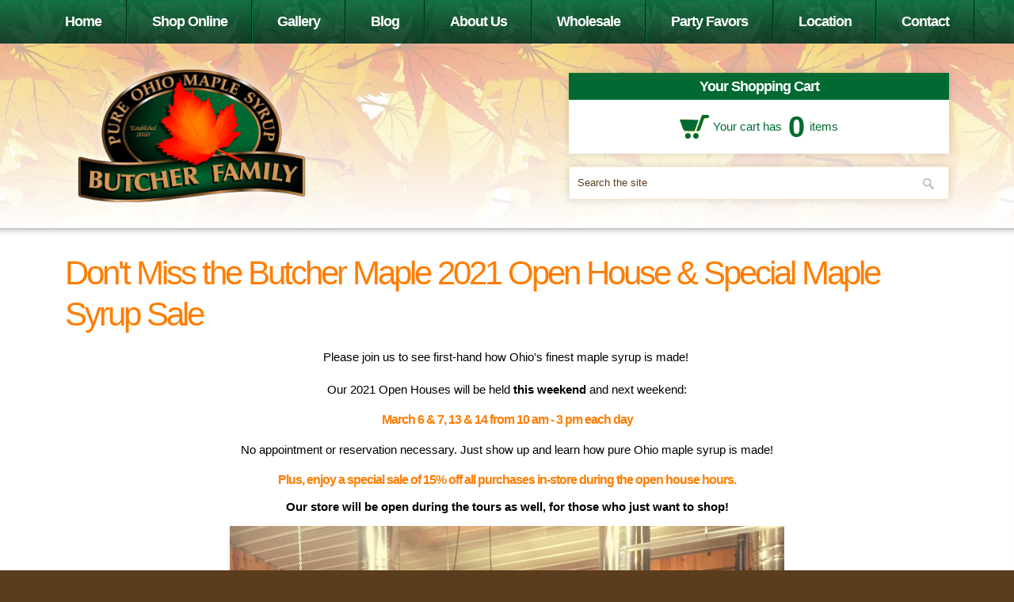

--- FILE ---
content_type: text/html; charset=utf-8
request_url: https://www.butchermaple.com/mail-blasts/dont-miss-the-butcher-maple-2021-open-house-special-maple-syrup-sale-12400
body_size: 3770
content:
<!DOCTYPE html PUBLIC "-//W3C//DTD XHTML 1.0 Transitional//EN" "http://www.w3.org/TR/xhtml1/DTD/xhtml1-transitional.dtd">

<html xmlns="http://www.w3.org/1999/xhtml" xml:lang="en" lang="en">
<head>


<meta http-equiv="Content-Type" content="text/html; charset=utf-8" />
<meta http-equiv="Content-Script-Type" content="text/javascript" />
<meta http-equiv="Content-Style-Type" content="text/css" />
<meta name="generator" content="http://www.ohioconnect.net/" />
<meta name="robots" content="index, follow" />
<meta name="googlebot" content="index, follow" />
<meta name="viewport" content="width=device-width, initial-scale=1" />


<title>Don't Miss the Butcher Maple 2021 Open House &amp; Special Maple Syrup Sale | Butcher Family Maple Products</title>
<meta name="description" content="" />

<link  href="/style.css?v=7" rel="stylesheet" />


<link  href="https://www.butchermaple.com/images/favicon.png" rel="shortcut icon" />

<!--
<link  href="https://www.butchermaple.com/images/favicon.ico" rel="shortcut icon" />
<link  href="https://www.butchermaple.com/images/favicon.ico" rel="icon" type="image/vnd.microsoft.icon" />
-->


<link rel="stylesheet" href="/libraries/fontawesome/5.10.0/css/all.css" />



<script src="/libraries/jquery/ui-1.8.23.custom/js/jquery-1.8.0.min.js"></script>
<script>var $J = jQuery.noConflict();</script>
						<link	href="/libraries/jquery/plugins/jquery-lightbox/0.5/css/jquery.lightbox-0.5.css" rel="stylesheet">
<script	src="/libraries/jquery/plugins/jquery-lightbox/0.5/js/jquery.lightbox-0.5.min.js"></script>
<script>
// simulate prototype lightbox init
$J(function() {
	var groups = {} ;
	$J('a[rel^=lightbox]').each(function () {
		var rel = $J(this).attr('rel') ;
		groups[rel] = rel ;
	}) ;
	
	$J.each(groups, function (key) {
		key = key.replace('[', '\\[').replace(']', '\\]') ;
		$J('[rel='+key+']').lightBox() ;
	}) ;
}) ;
</script>
		

<script src="/libraries/prototype/1.7.0.0/prototype.js"></script>




<script src="/common/scripts.js"></script>

<script src="/libraries/captchakey/captchakey.js"></script>





<!-- Google Tag Manager -->
<script>(function(w,d,s,l,i){w[l]=w[l]||[];w[l].push({'gtm.start':
new Date().getTime(),event:'gtm.js'});var f=d.getElementsByTagName(s)[0],
j=d.createElement(s),dl=l!='dataLayer'?'&l='+l:'';j.async=true;j.src=
'https://www.googletagmanager.com/gtm.js?id='+i+dl;f.parentNode.insertBefore(j,f);
})(window,document,'script','dataLayer','GTM-P6QM5R7');</script>
<!-- End Google Tag Manager -->

</head>

<body >


<!-- Google Tag Manager (noscript) -->
<noscript><iframe src="https://www.googletagmanager.com/ns.html?id=GTM-P6QM5R7"
height="0" width="0" style="display:none;visibility:hidden"></iframe></noscript>
<!-- End Google Tag Manager (noscript) -->

<div class="body">

<div class="skin-container skin-container-nav-outer">
	<div class="skin-container-nav">
		<div class="skin-inner-width">
			<div class="nav-container" id="nav-container">
				<div>
	<ul class="nav nav_hor nav-main">
<li><a href="/" class="sf-with-ul button" target="">Home</a></li><li><a href="/shop/" class="sf-with-ul button" target="">Shop Online</a></li><li><a href="/photo-gallery" class="sf-with-ul button" target="">Gallery</a></li><li><a href="/news/" class="sf-with-ul button" target="">Blog</a></li><li><a href="/about" class="sf-with-ul button" target="">About Us</a><ul class="button_sub_left desktop-only"><li><a href="/reviews/" class="sf-with-ul button" target="">Reviews</a></li></ul></li><li><a href="/wholesale" class="sf-with-ul button" target="">Wholesale</a></li><li><a href="/party-favors" class="sf-with-ul button" target="">Party Favors</a></li><li><a href="/location" class="sf-with-ul button" target="">Location</a></li><li><a href="/contact" class="sf-with-ul button" target="">Contact</a></li>			</tr>
		</table>
	</ul>
</div>			</div>
		</div>
	</div>
</div>
<div class="skin-container skin-container-top">
	<div class="skin-inner-width">
		<div class="skin-inner-padding">
			<div class="top-menu">
				<div class="top-icon">
					<a href="javascript:toggleNav()" aria-label="Navigation Menu"><i class="fas fa-bars"></i></a>
				</div>
				<div class="top-logo">
					<a href="/">
						<picture>
							<source media="(max-width: 979px)" srcset="/images/logo-mobile.png">
							<source media="(min-width: 980px)" srcset="/images/logo.png">
							<img src="/images/logo.png" alt="Butcher Family Maple Products" />
						</picture>	
					</a>
				</div>
				<div class="top-icon">
					<a href="/search" aria-label="Search"><i class="fas fa-search"></i></a>
				</div>
				<div class="top-icon">
					<a href="/cart" aria-label="Shopping Cart" ><i class="fas fa-shopping-cart"></i></a>
				</div>
				<div class="top-info">
					<div style="background: white ; box-shadow: 0 0 10px rgba(0,0,0,.15) ; margin: 1rem 0 ; width: 480px">
						<div class="side_heading" style="text-align: center">
							<a href="/cart/">Your Shopping Cart</a>
						</div>
						<div style="padding: 15px">
							<table cellpadding="0" style="margin: auto">
								<tr>
									<td style="padding-right: 5px">
										<a href="/cart/" aria-label="Cart" ><img src="/images/top_cart.png" style="border: 0px" alt="Cart" /></a>
									</td>
									<td>
										<a href="/cart/" class="link_green">Your cart has</a>
									</td>
									<td style="font-size: 38px ; font-weight: bold ; letter-spacing: -2px ; padding: 0px 8px ; line-height: 1">
										<a href="/cart/" class="link_green">0</a>
									</td>
									<td>
										<a href="/cart/" class="link_green">items</a>
									</td>
								</tr>
							</table>
						</div>
					</div>
					<form action="/search" method="get">
					<div class="top_search" style="box-shadow: 0 0 10px rgba(0,0,0,.15) ; margin: 1rem 0">
						<table cellpadding="0" style="width: 100%">
							<tr>
								<td>
									<input class="top_input" type="text" name="q" id="top_q" value="Search the site" onfocus="this.value=''" />
								</td>
								<td style="width: 20px ; text-align: right">
									<input type="image" src="/images/search.png" style="border: 0px" alt="Search" />
								</td>
							</tr>
						</table>
						<div style="clear: both"></div>
					</div>
					</form>
				</div>
			</div>
					</div>

	</div>
</div>
<div class="skin-container skin-container-content">
	<div class="skin-inner-width">
		<div class="skin-inner-padding">
			<div class="content">

<h1>Don't Miss the Butcher Maple 2021 Open House &amp; Special Maple Syrup Sale</h1>

<div class="mlb_id detail icontent"><p style="text-align: center;" dir="ltr">Please join us to see first-hand how Ohio's finest maple syrup is made!&nbsp;</p>
<p style="text-align: center;">Our 2021 Open Houses will be held&nbsp;<strong>this weekend</strong>&nbsp;and next weekend:</p>
<h3 style="text-align: center;"><strong>March 6 &amp; 7, 13 &amp; 14&nbsp;</strong>from&nbsp;<strong>10 am - 3 pm</strong>&nbsp;each day</h3>
<p style="text-align: center;" dir="ltr">No appointment or reservation necessary. Just show up and learn how pure Ohio maple syrup is made!</p>
<h3 style="text-align: center;" dir="ltr">Plus, enjoy a special sale of&nbsp;<strong>15% off&nbsp;</strong>all purchases in-store during the open house hours.</h3>
<h6 style="text-align: center;" dir="ltr">Our store will be open during the tours as well, for those who just want to shop!</h6>
<p style="text-align: center;" dir="ltr"><img src="/user/files/ButcherTeam_Edited_Opt.jpg" alt="" width="700" /></p>
<p style="text-align: center;" dir="ltr">This year, we will focus mostly on the process&nbsp;<strong>outdoors</strong>. We will explain the entire process outside, unlike in years past. This enables us to safely&nbsp;socially distance&nbsp;and explain our process to you.&nbsp;The majority of the tour will be done outdoors, so dress accordingly.&nbsp;We will work to preserve the safety of each of our visitors. We ask that you and your family&nbsp;<strong>please</strong>&nbsp;<strong>practice safe social distancing and wear a mask</strong>&nbsp;for the safety of our tour guides and other visitors.</p>
<p style="text-align: center;" dir="ltr"><span id="docs-internal-guid-22626738-7fff-dd95-bc2e-2eefe908b7f9">You will be able to walk through our processing facility (sugarhouse) to see each step of the process. Of course, we will have all our maple products available for purchase.</span></p>
<h6 style="text-align: center;" dir="ltr">For more information and to shop online now, please&nbsp;<a href="/news/?utm_source=newsletter&amp;utm_medium=email&amp;utm_campaign=2021%20Open%20House%20%26%20Special%20Maple%20Syrup%20Sale%20at%20Butcher%20Maple">visit our site.</a></h6></div>

<hr style="clear: both; " />

<div class="mlb_id detail subscribe">
<div style="position: relative; ">
	
	<div id="mailing_lists_subscribe_proc-ml_inc_1" class="ml_id submitting" style="display: none; ">
		<table>
			<tr>
				<td>
					<img src="/libraries/images/loading.gif" alt="Loading" /><br />
					<span class="gb">Submitting</span>
				</td>
			</tr>
		</table>
	</div>
	
	<script src="/mailing-lists/subscribe.js"></script>
	
	<form id="mailing_lists_subscribe_form-ml_inc_1" data-onsubmit="subscribe(this); return false; " data-captchakey="">
	<input type="hidden" name="action" id="action-ml_inc_1" value="Submit" />
	<input type="hidden" name="ml_id" id="ml_id-ml_inc_1" value="5690" />
	<input type="hidden" name="extention" id="extention-ml_inc_1" value="-ml_inc_1" />
	
	<div class="ml_id subscribe_required"><span class="required">*</span> Required</div>
	
	<table class="ml_id subscribe_form">
		<tr>
			<td class="ml_id subscribe_form_label"><label for="first-ml_inc_1"><span class="required">*</span>First Name</label></td>
		</tr>
		<tr>
			<td class="ml_id subscribe_form_input"><input type="text" name="first" id="first-ml_inc_1" /></td>
		</tr>
		<tr>
			<td class="ml_id subscribe_form_label"><label for="last-ml_inc_1"><span class="required">*</span>Last Name</label></td>
		</tr>
		<tr>
			<td class="ml_id subscribe_form_input"><input type="text" name="last" id="last-ml_inc_1" /></td>
		</tr>
		<tr>
			<td class="ml_id subscribe_form_label"><label for="email-ml_inc_1"><span class="required">*</span>E-Mail Address</label></td>
		</tr>
		<tr>
			<td class="ml_id subscribe_form_input"><input type="text" name="email" id="email-ml_inc_1" /></td>
		</tr>
	</table>
	
	<div class="ml_id subscribe_form_button">
		<button type="submit">Join &raquo;</button>
	</div>	
	
	</form>
	
</div>
</div>


				<div style="clear: both"></div>
			</div>
		</div>
	</div>
</div>
<div class="skin-container skin-container-footer">
	<div class="skin-inner-width">
		<div class="skin-inner-padding">
			<div class="flex-wide">
				<div>
					<div class="skin-inner-padding">				
						<div class="side_heading">
							<a href="/news/">Latest News</a>
						</div>
						<div class="side_content">
							<div class="blg_id mod list_cont">
	<div class="blg_id mod list_item">
				<div class="blg_id mod name"><a href="/news/butcher-family-maple-on-fox-28-news-16665" title="Watch our feature on Cam Around Town by Good Day Columbus to learn more about how we make delicious maple syrup, right here in Ohio!">Butcher Family Maple on Fox 28 News</a></div>
				<div class="blg_id mod date">March 10, 2023</div>
		<div class="blg_id mod teaser">Watch our feature on Cam Around Town by Good Day Columbus to learn more about how we make delicious maple syrup, right here in Ohio!<br />
</div>
		<div class="blg_id mod link"><a href="/news/butcher-family-maple-on-fox-28-news-16665" title="Butcher Family Maple on Fox 28 News">Read More &raquo;</a></div>
	</div>
</div>

<div class="blg_id mod view_all"><a href="/news/">View All News &raquo;</a></div>
						</div>
					</div>
				</div>
				<div>
					<div class="skin-inner-padding">				
						<div class="side_heading">
							Join Our Mailing List
						</div>
						<div class="side_content">
							<p>
								<div class="ml_id mod list_cont">
	<div class="ml_id mod list_item">
		<div class="ml_id mod teaser"></div>
		<div class="ml_id mod subscribe_form">
<div style="position: relative; ">
	
	<div id="mailing_lists_subscribe_proc-ml_inc_2" class="ml_id submitting" style="display: none; ">
		<table>
			<tr>
				<td>
					<img src="/libraries/images/loading.gif" alt="Loading" /><br />
					<span class="gb">Submitting</span>
				</td>
			</tr>
		</table>
	</div>
	
	<script src="/mailing-lists/subscribe.js"></script>
	
	<form id="mailing_lists_subscribe_form-ml_inc_2" data-onsubmit="subscribe(this); return false; " data-captchakey="">
	<input type="hidden" name="action" id="action-ml_inc_2" value="Submit" />
	<input type="hidden" name="ml_id" id="ml_id-ml_inc_2" value="5690" />
	<input type="hidden" name="extention" id="extention-ml_inc_2" value="-ml_inc_2" />
	
	<div class="ml_id subscribe_required"><span class="required">*</span> Required</div>
	
	<table class="ml_id subscribe_form">
		<tr>
			<td class="ml_id subscribe_form_label"><label for="first-ml_inc_2"><span class="required">*</span>First Name</label></td>
		</tr>
		<tr>
			<td class="ml_id subscribe_form_input"><input type="text" name="first" id="first-ml_inc_2" /></td>
		</tr>
		<tr>
			<td class="ml_id subscribe_form_label"><label for="last-ml_inc_2"><span class="required">*</span>Last Name</label></td>
		</tr>
		<tr>
			<td class="ml_id subscribe_form_input"><input type="text" name="last" id="last-ml_inc_2" /></td>
		</tr>
		<tr>
			<td class="ml_id subscribe_form_label"><label for="email-ml_inc_2"><span class="required">*</span>E-Mail Address</label></td>
		</tr>
		<tr>
			<td class="ml_id subscribe_form_input"><input type="text" name="email" id="email-ml_inc_2" /></td>
		</tr>
	</table>
	
	<div class="ml_id subscribe_form_button">
		<button type="submit">Join &raquo;</button>
	</div>	
	
	</form>
	
</div>
</div>
	</div>
</div>
							</p>
						</div>
					</div>
				</div>
				<div>					
					<div class="skin-inner-padding">				
						<div class="side_heading">
							<a href="/contact">Contact Information</a>
						</div>
						<div class="side_content">
							<p>
								<a href="http://www.facebook.com/pages/Butcher-Family-Maple-Products/114347198646643?ref=ts&fref=ts" target="_blank" rel="noopener"aria-label="Follow us on Facebook"><img src="/images/facebook.png" style="border: 0px ; height: 40px" class="float" alt="Follow us on Facebook" /></a>
								12360 Butcher Road<br />
								Mt. Vernon, OH 43050<br />
								Justin: <a href="tel:7404030648">(740) 403-0648</a><br />
								Ron: <a href="tel:7404030646">(740) 403-0646</a><br />
								<a href="mailto:butcherfamilymaple@gmail.com">butcherfamilymaple@gmail.com</a>
							</p>
						</div>
					</div>
				</div>
			</div>
			<p>
				<a href="http://www.ohiomaple.org/" target="_blank" rel="noopener"><img src="/images/ohiomaple.png" style="border: 0px" alt="Ohio Maple Producers Association" /></a>
			</p>
			<p>
				<a href="/" target="">Home</a><span style="font-weight: normal; "> &nbsp; | &nbsp; </span><a href="/shop/" target="">Shop Online</a><span style="font-weight: normal; "> &nbsp; | &nbsp; </span><a href="/photo-gallery" target="">Gallery</a><span style="font-weight: normal; "> &nbsp; | &nbsp; </span><a href="/news/" target="">Blog</a><span style="font-weight: normal; "> &nbsp; | &nbsp; </span><a href="/about" target="">About Us</a><span style="font-weight: normal; "> &nbsp; | &nbsp; </span><a href="/wholesale" target="">Wholesale</a><span style="font-weight: normal; "> &nbsp; | &nbsp; </span><a href="/party-favors" target="">Party Favors</a><span style="font-weight: normal; "> &nbsp; | &nbsp; </span><a href="/location" target="">Location</a><span style="font-weight: normal; "> &nbsp; | &nbsp; </span><a href="/contact" target="">Contact</a><span style="font-weight: normal; "> &nbsp; | &nbsp; </span><a href="/privacy-policy">Privacy Policy</a>			</p>
			<p style="font-size: .85em">
				All Rights Reserved 2026, Butcher Family Maple Products - <a href="https://www.butchermaple.com/cms/">Admin Login</a> &nbsp; | &nbsp; <a href="https://www.amst.com/">Website Development by Alt Media Studios</a>
			</p>
		</div>
	</div>
</div>

	</div>

<script>
function toggleNav() {
	if($J("#nav-container").is(":visible")) {
		$J("#nav-container").hide() ;
	}
	else {
		$J("#nav-container").show() ;
	}
}
</script>

</body>
</html>


--- FILE ---
content_type: text/css; charset=utf-8
request_url: https://www.butchermaple.com/style.css?v=7
body_size: 6956
content:

/* default 0 paddings */
html, 
body, 
form {
	padding: 0px ;
	margin: 0px ; 
}

/* general font sizing */
body, 
input, 
select, 
textarea, 
button, 
h1, 
h2,
h3
h4,
h5, 
h6 {
	font-family: verdana, arial, sans-serif ;
	font-size: 15px ;
	line-height: 1.25; /* should never change */
}

/* general font color */
body {
	color: #000000;
}

p,
.par {
	margin: 15px 0px; /* top and bottom padding should match font-size */
}

p:first-child,
.par:first-child {
	/*margin-top: 0px; */
}

p,
.par, 
blockquote,
ul,
ol, 
menu,
.lh {
	line-height: 1.75; /* set general line height if different than standard (no units is multiplied by font size) */
}

/* set heading styles - always set top and bottom margins */
h1 {
	font-size: 42px ;
	font-weight: normal ;
	letter-spacing: -3px ;
	color: #FF7D00 ;
	margin-top: 15px; 
	margin-bottom: 15px;
}

h2 {
	font-size: 28px ;
	font-weight: normal ;
	letter-spacing: -2px ;
	color: #FF7D00 ;
	margin-top: 15px; 
	margin-bottom: 15px; 
}

h3 {
	margin-top: 15px; 
	margin-bottom: 15px; 
}

h3,
.inline_h,
.h {
	color: #FF7D00 ;
	font-size: 16px ;
	font-weight: bold ;
	letter-spacing: -1px ;
}

h4 {
	font-size: 1.5em;
	margin-top: 11px; 
	margin-bottom: 0px; 
}

h5 {
	font-size: 1.25em;
	margin-top: 11px; 
	margin-bottom: 0px; 
}

h6 {
	margin-top: 11px; 
	margin-bottom: 0px; 
}

.inline {
	display: inline; 
}


/* set anchor styles */
a, 
a:link {
	color: #ff7d00;
	word-wrap: break-word;
}

a:active, 
a:visited {
	color: #006a32;
}

a:hover {
	color: #ff0400;
}

/* default table properties */
table {
	border-collapse: collapse ;
}

/* default image properties */
img {
	; 
	border-collapse: separate; /* for ie9 */
}

/* hr styles */
hr {
	margin: 6px 0px; 
	padding: 0px;
	border: none; 
	border-top: solid 1px #000;
	border-bottom: solid 1px #fff;
	opacity: 0.4;
}

/*	template styles	*/

body {
	background: #5A3D1C ;
}

.body {
	margin: 0px; /* never change cos of ie6 */
	padding: 0px; 
	position: relative; 
}

.container {
	width: 980px;
	margin: auto;
	border: solid 1px #ff7d00;
}

.page_top {
	background-color: #002d15;
	border-bottom: solid 1px #ff7d00;
}

.page_top a img {
	border: 0px !important; 
}

.info_bar {
	background-color: #ff0400;
	padding: 15px;
	text-align: center;
	
	font-weight: bold;
	color: #fff;
}

.navigation_bar {
	background-color: #ff0400;
	border: solid 0px #ff7d00;
}

.page_body_div {
	border-top: solid 1px #ff7d00;
}

.page_body_table {
	width: 100%;
}

.nav_cell {
	background-color: #002d15;
	width: 250px;
	border: solid 0px #ff7d00;
	vertical-align: top;
}

.content_cell {
	background-color: #ffffff;
	border: solid 0px #ff7d00;
	vertical-align: top;
}

.content {
	
}

/* nav button styles */

a.button, 
a.button:link, 
a.button:active, 
a.button:visited {
	border-left: 1px solid #006A32 ;
	border-right: 1px solid #002D15 ;
	display: block ;
	color: #fff ;
	text-decoration: none ;
	font-size: 18px ;
	font-weight: bold ;
	letter-spacing: -1px ;
	text-align: center ;
	padding: .75rem ;
}

a.button:hover {
	background: url(/images/button-up.png) center ;
}

@media (max-width: 900px) {
	a.button, 
	a.button:link, 
	a.button:active, 
	a.button:visited {
		font-size: 16px ;
	}
}

/* nav sub */

.nav li ul li a {
	width: 250px; 
	background-color: #002D15;
}

.nav li ul li a:hover {
	background-color: #006A32;
}

@media (max-width: 980px) {
	.desktop-only {
		display: none !important;
	}
}

a.button_sub, 
a.button_sub:link, 
a.button_sub:active, 
a.button_sub:visited {
	font-size: 12px ;
	font-weight: normal ;
	text-decoration: none ;
	color: #fff ;
	background: #5A3D1C ;
	padding: 2px 12px ;
}

a.button_sub:hover {
	background: #D59758 ;
}

/* footer styles */

.foot,
.foot a:link,
.foot a:active,
.foot a:visited {
	color: #d59758 ;
	text-decoration: none ;
}
.foot a:hover {
	text-decoration: underline ;
}

/*Home Pg Banner Styles */

.home_banner {
	background-color: #ff7d00 ;
    
	margin: 1px;
    font-size: 26px;
    font-weight: bold;
    letter-spacing: -1px;
	text-align: center;
	color: #ffffff ;
}
.home_banner a{
	text-decoration:none;
	color: #ffffff ;
}

.home_banner a:hover{
	color: #ff0400 ;
}

/* link_white */

a.link_white, 
a.link_white:link, 
a.link_white:active, 
a.link_white:visited {
	color: #ffffff ;
	text-decoration: none ;
}

a.link_white:hover {
	text-decoration: underline ;
}

/* nav */

.nav {
	margin: 0px;
	padding: 0px;
	overflow: visible;
	list-style: none;
	list-style-image: none;
	clear: both;
}

.nav li {
	display: inline-block;
}


.nav li a {
	display: block ;
}

.nav li {
	margin: 0px;
	padding: 0px;
	position: relative;
}

/* sub nav */
.nav li ul {
	display: none;
	margin: 0px ;
	padding: 0px ;
	position: absolute;
	list-style: none;
	list-style-image: none;
}
.nav_horizontal li ul.button_sub_left {
	left: 0;
	top: 100%;
}
.nav_vertical li ul {
	left: 100%;
	top: 0;
}
.nav_horizontal li ul.button_sub_right {
	left: default !important; 
	right: 0;
	top: 100%;
}

.nav li:hover > ul {
	display: block;
	z-index: 2;
}
.nav li ul li a {
	display: block;
}

/* sub-sub nav */
.nav li ul li ul {
	display: none;
}
.nav li ul li:hover ul {
	left: 100%;
	top: 0;
}


/* misc standard styles */

img.img_float,
p.img_float img {
	clear: right; 
	float: right;
	border: solid 1px #002d15;
	margin: 0px 0px 10px 10px; 
}

img.img_float_left,
p.img_float_left img {
	clear: left; 
	float: left;
	border: solid 1px #002d15;
	margin: 0px 10px 10px 0px; 
}

.footnote {
	font-style: italic; 
	font-size: .8em; 
}

.box {
	border: solid 1px #ff7d00; 
}

.box_h {
	border: solid 1px #ffffff; 
	background-color: #ff7d00;
	color: #ffffff; 
	font-weight: bold; 
	padding: 5px; 
}

.box_c {
	padding: 5px; 
}

.gb {
	font-weight: bold; 
	color: #ffffff;
}

.google_info_win {
	font-size: 12px ;
	margin-top: 10px ;
	line-height: 1.5 ;
}

/* overlay */


.overlay_cont {
	position: relative; 
	-webkit-box-shadow: 0px 0px 20px 0px rgba(0, 0, 0, 0.5); 
	margin: 10px; 
	border: solid 6px #d5d5d5; 
	border-radius: 20px; 
	background-color: #ffffff;
	padding: 0px 20px; 
}

.overlay_cont h2 {
	text-shadow: 2px 2px .1em rgba(0, 0, 0, 0.2);
}

.overlay_close {
	display: block; 
	position: absolute ;
	top: -9px; 
	right: 14px; 
	border: solid 1px #b5b5b5;
	border-top-right-radius: 2px;
	border-top-left-radius: 2px; 
	border-bottom-right-radius: 6px;
	border-bottom-left-radius: 6px; 
	background-color: #dddddd; 
	background-image: -webkit-gradient(linear, left top, left bottom, from(rgba(255, 255, 255, 0.15)), to(rgba(0, 0, 0, 0.1))); 
	padding: 3px 6px; 
	text-decoration: none; 
	line-height: 1;
	color: #7f7f7f !important; 
	text-shadow: 0px 0px .1em rgba(255, 255, 255, 1);
}

.overlay_close:hover,
.overlay_close:focus {
	background-color: #cacaca; 
	border-color: #aaaaaa;
	color: #6a6a6a !important; 
}

.proc_win {
	padding: 40px 75px; 
	background-color: #eee; 
	text-align: center; 
}

.proc_win h2 {
	font-size: 26px; 
	font-weight: normal;
	margin-top: 0px;
	margin-bottom: 15px; 
}

/* done box */


.done {
	margin-bottom: 15px; 
	background-color: #e5eae7; 
	text-align: center; 
	color: #002d15; 
	border: solid 1px #002d15; 
}

.done_standard, 
.done_message {
	margin: 7.5px; 
}

.done_message p {
	margin: 7.5px 0px; 
}

.done_message > *:first-child {
	margin-top: 0px; 
}
.done_message > *:last-child {
	margin-bottom: 0px; 
}

.done_1 {
	
}
.done_0 {
	font-style: italic; 
}

.done_1 .done_standard {
	font-weight: bold; 
}

.done_0 .done_standard {
	font-weight: bold; 
}

.done_message {
	
}

/* missing items box */

.missing {
	margin-bottom: 15px;
	background-color: #e5eae7; 
	padding: 7.5px;
	text-align: center; 
	color: #002d15; 
	font-size: 1.6em; 
	border: solid 1px #002d15; 
}

/* jquery */

.ui-datepicker {
	font-family: Verdana,Arial,Sans-Serif;
	font-size: 12px !important; 
	font-weight: normal; 
	z-index: 4000 !important;
}

img.ui-datepicker-trigger {
	cursor: pointer;
	position: relative;
	left: 0px; 
	top: 3px;
}

/* html5 style placeholder */

input.watermark {
	color: #888; 
}

/* share this */

.shareThis, .addThis {
	float: right ;
	margin-left: 20px ;
	margin-bottom: 10px; 
}

.shareThis a, 
.shareThis a:link,
.shareThis a:active,
.shareThis a:visited,
.addThis a, 
.addThis a:link,
.addThis a:active,
.addThis a:visited {
	text-decoration: none ;
	color: #1C6E35 ;
	font-size: 12px ;
}

.addThis a:hover,
.shareThis a:hover {
	text-decoration: underline ;
}

.addThis a, 
.addThis a:link, 
.addThis a:active,
.addThis a:hover,
.addThis a:visited {
	color: #FE6D4C ;
}

.top_search {
	border: 1px solid #e0e0e0 ;
	background: #fff ;
	padding: 5px 10px ;
	padding-left: 10px ;
}

.top_input {
	padding: 0px ;
	margin: 0px ;
	border: 0px ;
	background: #fff ;
	width: 100% ;
	position: relative ;
	color: #999 ;
}

#tooltip.tooltipText {
	border: 1px solid #111;
	background-color: #eee;
	padding: 5px;
	/*
	opacity: 0.85;
	*/
}

/* COMMON STYLES (for site side only, generally doesn't change between sites) */

a img, 
a:link img, 
a:active img, 
a:visited img {
	border-style: solid;
	border-width: 1px; 
	border-color: #ff7d00;
}
a:hover img {
	border-color: #ff0400;
}

a img.no_border,
a:link img.no_border,
a:active img.no_border,
a:visited img.no_border,
a:hover img.no_border {
	border-width: 0px !important; 
}

textarea {
	resize: vertical;
}

input {
	margin: 2px; 
	margin-left: 0px; 
}

label, 
input[type="radio"], 
input[type="checkbox"] {
	vertical-align: middle; 
}

/* TinyMCE specific rules */


body.mceContentBody {
	background: #ffffff;
	padding: 20px; 
}

.mceContentBody a {
	color: #ff7d00 !important; /* Should match standard anchors; FF requires a important here for mceContentBody */
}

/*Misc Standard Styles*/

.w100 {
	width: 100%; 
}

.vat,
table.vat td,
tr.vat td {
	vertical-align: top; 
}

.vabl,
table.vabl td,
tr.vabl td {
	vertical-align: baseline; 
}

.vam,
table.vam td,
tr.vam td {
	vertical-align: middle; 
}

.tar {
	text-align: right; 
}

.important {
	color: #ff0400;
}

.required {
	text-align: center;
	color: #ff0400;
}

.even_row, 
.row_0 {
	background-color: #eeeeee;
}

.odd_row, 
.row_1 {
	background-color: #ffffff;
}

.good, 
.status1 {
	color: #006a32;
}

.bad, 
.status0 {
	color: #ff0400;
}

table.form td {
	vertical-align: baseline; 
	text-align: left; 
}

table.form td.label {
	/*text-align: right; */
}

div.label {
	margin-top: 15px; 
}

div.field {
	margin-bottom: 15px; 
}


/* _table default styles */

table.list_cont {
	width: 100%; 
}

table.list_cont td {
	padding: 5px; 
	vertical-align: top;
	border-top: dotted 1px #ffffff;
}

table.list_cont tr:first-child td {
	border-top: 0px; 
}

td.img_cont {
	width: 1%; 
	text-align: center; 
}

div.list_item {
	padding: 10px 0px; 
	border-top: dotted 0px #ffffff;
	clear: both;
}

div.list_item:first-child {
	border-top: 0px; 
}

tr.list_item td {
	padding-top: 10px; 
	padding-bottom: 10px; 
}

table.hor_list_cont {
	width: 100%; 
}

td.hor_list_item {
	text-align: center; 
	vertical-align: top; 
	padding: 6px; 
	padding-bottom: 12px; 
}

table.hor_list_item {
	margin: auto; 
}

table.hor_list_item td {
	text-align: center; 
}

.view_all {
	margin-top: 10px; 
	border-top: solid 0px #ffffff;
}

.name {
	font-size: 16px ;
	font-weight: bold; 
	letter-spacing: -1px ;
}

.date {
	font-style: italic;	
}

div.img_cont {
	clear: right;
	float: right; 
	margin: 0px 0px 10px 10px; 
}

.link {
	text-align: right; 
	clear: right; 
	font-size: 14px ;
}

.teaser {
	
}

/* Edit Me */

div.edit_me {
	opacity: 0.65; 
	position: fixed; 
	bottom: 0px;
	right: 10px; 
}

div.edit_me:hover {
	opacity: 1; 
}

div.edit_me_inner {
	-webkit-box-shadow: 0px 0px 8px 1px rgba(0, 0, 0, 0.4); 
	border-radius: 5px 5px 0px 0px; 
	border: solid 1px #4c6c5b; 
	background-image: -webkit-gradient(linear, left top, left bottom, from(rgba(255, 255, 255, 1)), to(rgba(77, 108, 91, 1))); 
	padding: 5px 8px; 
	font-family: arial,sans-serif; 
	font-size: 15px; 
}

div.edit_me img {
	border: 0px; 
	vertical-align: middle; 
}

div.edit_me a {
	color: #002d15; 
	text-decoration: none; 
}

div.edit_me a:hover, 
div.edit_me:hover a {
	text-decoration: underline; 
}

/* paging links */

div.paging {
	margin: 15px 0px; 
}

div.paging_np {
	
}

div.paging_pages {
	margin-top: 7.5px; 
}

a.paging, 
a.paging:link, 
a.paging:active, 
a.paging:visited,
a.paging:hover {
	display: inline-block; 
	border: solid 1px #ff7d00; 
	border-radius: 5px;
	background-color: #ff830c;
	background-image: -webkit-gradient(linear, left top, left bottom, from(rgba(255, 255, 255, .2)), to(rgba(255, 125, 0, 0.2))); 
	padding: 5px 7.5px; 
	text-align: center;
	text-decoration: none; 
	color: #ffffff;
}

a.paging:hover {
	background-color: #ff8f24;
}

a.paging[disabled] {
	cursor: default; 
	border: solid 1px #ef943d; 
	background-color: #ef9946; 
	background-image: none;
	color: #f3c191;
}

a.paging.paging_cur {
	border-width: 2px !important; 
	padding: 4px 6.5px !important; 
	font-weight: bold; 
	text-decoration: underline; 
}


/* BLOGS STYLES */

/* generic */

.blg_id.aut_id {
	font-weight: bold;
}

/* list */


/* detail */


/* module */


/* comments */

table.bc_id.list_cont {
	width: 100%; 
}

table.bc_id.list_cont td {
	vertical-align: top;
}

td.bc_id.comment_form {
	text-align: right;
	width: 300px; 
}

div.bc_id.comment_box {
	position: relative; 
	margin-left: 10px; 
	background-color: #ff7d00;
	border: solid 1px #d59758;
}

div.bc_id.comment_box_inner {
	padding: 0px 10px; 
}

div.bc_id.submitting {
	position: absolute; 
	background-image: -webkit-gradient(linear, left top, left bottom, from(rgba(255, 255, 255, 0.9)), to(rgba(255, 255, 255, 0.9))); 
	width: 100%; 
	height: 100%; 
}

div.bc_id.submitting table {
	width: 100%; 
	height: 100%; 
}

div.bc_id.submitting table td {
	vertical-align: middle; 
	text-align: center; 
}

textarea.bc_id.icontent {
	width: 98%; 
	height: 6em; 
}

div.bc_id.comment {
	border: solid 1px #d59758;
	border-width: 1px 0px 0px 0px;
	padding: 10px; 
}

div.bc_id.comment.row0 {
	background-color: #eeeeee;
}

div.bc_id.comment.row1 {
	background-color: #ffffff;
}

div.bc_id.comment_date {
	font-size: .8em; 
}

div.bc_id.comment_name {
	font-size: .8em;
}

div.bc_id.comment_content {
	margin-top: 10px; 
}


/*  MAILING LISTS STYLES */

/* lists */


/* detail */


/* module */


/* subscribe box */

div.ml_id.subscribe {
	width: 300px; 
	margin: 15px auto; 
	padding: 10px; 
	background-color: #ff7d00 ;
	border: solid 1px #d59758 ;
}

div.ml_id.submitting {
	position: absolute; 
	background-image: -webkit-gradient(linear, left top, left bottom, from(rgba(255, 255, 255, 0.9)), to(rgba(255, 255, 255, 0.9))); 
	width: 100%; 
	height: 100%; 
}

div.ml_id.submitting table {
	width: 100%; 
	height: 100%; 
}

div.ml_id.submitting table td {
	vertical-align: middle; 
	text-align: center; 
}

div.ml_id.subscribe_required {
	text-align: center;
	font-size: .7em ;
}

table.ml_id.subscribe_form {
	width: 100%; 
}

table.ml_id.subscribe_form td {
	padding: 0px; 
}

td.ml_id.subscribe_form_label {
	white-space: nowrap; 
	width: 1%; 
}

table.ml_id.subscribe_form td input {
	width: 99%; 
}

div.ml_id.subscribe_form_button {
	padding-top: 5px; 
	text-align: right; 
}

/*  MAILING LISTS BLASTS STYLES */

/* lists */


/* detail */


/* PRODUCTS STYLES */

/* bread crumb */


.bcrumb a:link,
.bcrumb a:active,
.bcrumb a:visited {
	font-size: 0.9em; 
	text-decoration: none; 
}

.bcrumb a:hover {
	text-decoration: underline; 
}

a.filter_bcrumb {
	display: inline-block;
	padding-right: 17px; 
	background: url(/images/styles/remove_x_1.png) no-repeat right center ;
	text-decoration: none; 
	font-size: 0.9em; 
}

a.filter_bcrumb:hover {
	text-decoration: underline; 
	background-image: url(/images/styles/remove_x_2.png) ;
}

/* generic */

.price {
	font-size: .9em; 
	font-style: italic; 
}

/* list */

/* category list */

div.cat_id.hor_list_cont {
	border: solid 1px #ff7d00;
	background-color: #fafafa;
}

div.cat_id.hor_list_cont {
	width: 100%; 
}

.cat_id .cat_id.hor_img_cont {
	/*background-color: #ff7d00;
	border-radius: 5px;*/
}

/* product list */


/* product detail */

div.prd_float_spaced {
	/*margin: -1px 0px;*/
	margin: 10px 0px; 
}

div.prd_img_cont {
	border: solid 1px #ff7d00;
	/*background-color: #eeeeee;*/
	background-image: -webkit-gradient(linear, left top, left bottom, from(rgba(251, 251, 251, 1)), to(rgba(242, 242, 242, 1))); 
	border-radius: 10px;
}

/*
div.prd_float_spaced:first-child div.prd_img_cont {
	border-top-left-radius: 10px;
	border-top-right-radius: 10px;
}

div.prd_float_spaced:last-child div.prd_img_cont {
	border-bottom-left-radius: 10px;
	border-bottom-right-radius: 10px;
}
*/

table.prd_img_main_cont td {
	text-align: center; 
	padding: 0px; 
}

table.prd_img_add_cont {
	width: 100%; 
	border-collapse: separate; 
}

table.prd_img_add_cont td {
	text-align: center; 
	padding: 0px; 
	/*
	border: solid 1px #ff7d00;
	background-color: #eeeeee;
	border-radius: 3px;
	*/
}

table.prd_pdfs_cont {
	width: 100%; 
}

table.prd_pdfs_cont td {
	text-align: center; 
	vertical-align: top; 
	padding: 3px; 
}

.prd_pdfs_name {
	font-size: 10px; 
}

.prd_id.form_label {
	font-weight: bold; 
	color: #002d15; 
}

/* module */


/* CART STYLES */

div.cart_id.list.list_cont {
	border: solid 1px #d59758;
}

table.cart_id.list.list_cont td {
	vertical-align: baseline; 
	padding: 5px; 
}

tr.cart_id.list.list_item td {
	border-color: #d59758;
}

tr.cart_id.list.list_head td {
	background-color: #002d15;
	background-image: -webkit-gradient(linear, left top, left bottom, from(rgba(0, 45, 21, 1)), to(rgba(51, 87, 68, 1)));
	color: #d59758;
	font-weight: bold;
}

tr.cart_id.list.list_head td {
	vertical-align: bottom; 
	border-bottom: solid 1px #d59758; 
}

.cart_id.list.prd_id {
	font-size: .8em;
}

.cart_id.list.quantity {
	width: 25px ; 
	font-size: .8em; 
	text-align: center; 
}

tr.cart_id.list.list_item td {
	background: #ffffff;
}

.cart_id.list.img_cont {
	/*padding: 2px !important; */
	vertical-align: top !important;
}

.cart_id.list.img_cont img {
	margin: 2px 0px; /* match input fields */
}

.cart_id.list.name_cont {
	font-size: 1.1em;
}

.cart_id.list.opt_cont {
	/*font-size: .8em; */
}

.cart_id.list.quantity_cont {
	text-align: center; 
	width: 1% ; 
	white-space: nowrap; 
}

.cart_id.list.remove_cont {
	text-align: center; 
	width: 1% ; 
	white-space: nowrap; 
	font-size: 0.9em; 
}

.cart_id.list.amount_cont {
	text-align: right; 
}

.cart_id.list.item_total_cont {
	text-align: right; 
}

table.cart_id.list.subtotal {
	width: 100%; 
	margin-top: 9px;
}

table.cart_id.list.subtotal td {
	vertical-align: top; 
	padding: 0px; 
}

.cart_id.list.subtotal_cont {
	text-align: right;
}

.cart_id.list.tax_cont {
	text-align: right;
}

.cart_id.list.promo_cont {
	text-align: right; 
}

.cart_id.list.handling_cont {
	text-align: right;
}

.cart_id.list.shipping_cont {
	text-align: right;
}

.cart_id.list.total_cont {
	text-align: right;
	font-size: 16px; 
}

div.cart_id.list.checkout {
	text-align: right; 
	margin-top: 9px; 
}

a:link.checkout_button,
a:active.checkout_button,
a:visited.checkout_button {
	display: inline-block;
	border: outset 2px #006A32;
	padding: 9px 15px; 
	font-size: 16px; 
	font-weight: bold; 
	color: #ffffff;
	text-decoration: none; 
	background-image: -webkit-gradient(linear, left top, left bottom, from(rgba(0, 106, 50, 0.8)), to(rgba(0, 106, 50, 1))); 
}

a:hover.checkout_button {
	background-image: -webkit-gradient(linear, left top, left bottom, from(rgba(0, 106, 50, 1)), to(rgba(0, 106, 50, 1))); 
}

a:link.orange_checkout,
a:active.orange_checkout,
a:visited.orange_checkout {
	border: outset 2px #FF7D00;
	background-image: -webkit-gradient(linear, left top, left bottom, from(rgba(255, 125, 0, 0.8)), to(rgba(255, 125, 0, 1))); 
}

a:hover.orange_checkout {
	background-image: -webkit-gradient(linear, left top, left bottom, from(rgba(255, 125, 0, 1)), to(rgba(255, 125, 0, 1))); 
}

/* Checkout Styles (NEEDS UPDATED) */

h3.checkout {
	text-align: center; 
	background-color: #006a32;
	padding: 6px 0px; 
	border: solid 1px #ff7d00;
	color: #ffffff;
}

table.totaler {
	width: 100%; 
	margin: 10px 0px; 
}

table.totaler td {
	padding: 1px 3px; 
	vertical-align: baseline; 
}

table.totaler tr.head td {
	color: #ffffff; 
	font-weight: bold ; 
	border-bottom: solid 1px #d59758 ;
}

table.totaler tr.body td {
	border-bottom: solid 1px #ff7d00 ;
}

table.totaler_totals {
	margin: 15px 0px 15px auto;
}

table.totaler_totals td {
	text-align: right;
}

table.totaler_totals td.label {
	color: #ffffff ;
	text-align: left;
	padding-right: 10px;
	font-weight: bold;
	white-space: nowrap;
}

table.totaler_totals td.total {
	/*color: #ffffff;*/
	border-top: solid 1px #d59758;
	font-size: 14px;
	font-weight: bold;
}

table.checkout {
	margin: auto;
}

table.checkout td {
	padding: 3px 3px 3px 0px;
}

table.checkout td {
	vertical-align: baseline; 
}

table.checkout td.label {
	text-align: right;
	font-weight: normal;
}

table.checkout td.label.label_top {
	padding-top: 5px; 
	vertical-align: top; 
}
/* REVIEWS STYLES */

/* generic */

.rvw_id.aut_id {
	font-weight: bold;
}

.stars {
	padding: 1rem 0rem;
}

/* list */

.rvw_id .list.name {
	padding: 1rem 0rem;
}


/* detail */


/* module */

.rvw_id.mod.name {
	padding: 1rem 0rem;
}

.rvw_id.mod.view_all a{
	color: white;
	background-color: #006A32;
	padding: .9rem .6rem;
	font-weight: bold;
	text-decoration: none;
	margin-top: 1.5rem;
	display: block;
	width: max-content;
}

/* USERS STYLES */

/* generic */

a.button_user:link, 
a.button_user:active, 
a.button_user:visited, 
a.button_user:hover {
	display: inline-block; 
	color: #ffffff ;
	padding: 5px 10px ;
	text-decoration: none ;
	font-size: 1.2em ;
	font-weight: bold ;
	text-align: center ;
	letter-spacing: -1px ;
	border: outset 1px #002d15;
	background-image: -webkit-gradient(linear, left top, left bottom, from(rgba(0, 106, 50, 0.8)), to(rgba(0, 106, 50, 1))); 
	
}

a.button_user:hover {
	background-image: -webkit-gradient(linear, left top, left bottom, from(rgba(0, 106, 50, 1)), to(rgba(0, 106, 50, 1))); 
}

/* signup/profile */

table.form td {
	padding-right: 6px; 
}

/* orders */

table.ord {
	border: solid 1px #002d15;
	width: 100%; 
}

table.ord td {
	border-bottom: dotted 1px #002d15;
	padding: 3px 5px; 
}

tr.ord_h td {
	background-color: #002d15;
	color: white; 
	font-weight: bold; 
	vertical-align: bottom;
}

tr.ord_b td {
	vertical-align: baseline;
	
}

.ord_totals {
	margin: 15px 0px 0px auto; 
	text-align: right; 
}

.ord_tight {
	width: 1%; 
	white-space: nowrap; 
}

.label {
	color: #000 !important ;
}/* for both site and cms (generally doesn't change between sites) */

/* print styles */

.print_only {
	display: none !important; 
}

@media print {
	
	.print_only {
		display: block !important;
	}
	
	.no_print {
		display: none !important; 
	}
	
	.container {
		width: 100% !important;
		margin: 0px !important;
		padding: 0px !important;
	}
	
	.content {
		margin: 0px !important;
		padding: 0px !important; 
		float: none !important;
	}
	
}

a.link_green:link,
a.link_green:active,
a.link_green:visited {
	color: #006A32 ;
	text-decoration: none ;
}
a.link_green:hover {
	text-decoration: underline ;
}
a.link_greenDk:link,
a.link_greenDk:active,
a.link_greenDk:visited {
	color: #002D15 ;
	text-decoration: none ;
}
a.link_greenDk:hover {
	text-decoration: underline ;
}
a.link_orange:link,
a.link_orange:active,
a.link_orange:visited {
	color: #FF7D00 ;
	text-decoration: none ;
}
a.link_orange:hover {
	text-decoration: underline ;
}
a.link_red:link,
a.link_red:active,
a.link_red:visited {
	color: #FF0400 ;
	text-decoration: none ;
}
a.link_red:hover {
	text-decoration: underline ;
}
a.link_brown:link,
a.link_brown:active,
a.link_brown:visited {
	color: #5A3D1C ;
	text-decoration: none ;
}
a.link_brown:hover {
	text-decoration: underline ;
}
a.link_brownLt:link,
a.link_brownLt:active,
a.link_brownLt:visited {
	color: #D59758 ;
	text-decoration: none ;
}
a.link_brownLt:hover {
	text-decoration: underline ;
}
a.link_grayLt:link,
a.link_grayLt:active,
a.link_grayLt:visited {
	color: #8F8F8F ;
	text-decoration: none ;
}
a.link_grayLt:hover {
	text-decoration: underline ;
}
a.link_gray:link,
a.link_gray:active,
a.link_gray:visited {
	color: #707070 ;
	text-decoration: none ;
}
a.link_gray:hover {
	text-decoration: underline ;
}
a.link_tan:link,
a.link_tan:active,
a.link_tan:visited {
	color: #FAE8CA ;
	text-decoration: none ;
}
a.link_tan:hover {
	text-decoration: underline ;
}
a.link_1:link,
a.link_1:active,
a.link_1:visited {
	color: #002d15 ;
	text-decoration: none ;
}
a.link_1:hover {
	text-decoration: underline ;
}
a.link_2:link,
a.link_2:active,
a.link_2:visited {
	color: #006a32 ;
	text-decoration: none ;
}
a.link_2:hover {
	text-decoration: underline ;
}
a.link_3:link,
a.link_3:active,
a.link_3:visited {
	color: #ff0400 ;
	text-decoration: none ;
}
a.link_3:hover {
	text-decoration: underline ;
}
a.link_4:link,
a.link_4:active,
a.link_4:visited {
	color: #ff7d00 ;
	text-decoration: none ;
}
a.link_4:hover {
	text-decoration: underline ;
}
a.link_5:link,
a.link_5:active,
a.link_5:visited {
	color: #d59758 ;
	text-decoration: none ;
}
a.link_5:hover {
	text-decoration: underline ;
}
a.link_6:link,
a.link_6:active,
a.link_6:visited {
	color: #ffffff ;
	text-decoration: none ;
}
a.link_6:hover {
	text-decoration: underline ;
}
a.link_main_1:link,
a.link_main_1:active,
a.link_main_1:visited {
	color: #002d15 ;
	text-decoration: none ;
}
a.link_main_1:hover {
	text-decoration: underline ;
}
a.link_main_2:link,
a.link_main_2:active,
a.link_main_2:visited {
	color: #006a32 ;
	text-decoration: none ;
}
a.link_main_2:hover {
	text-decoration: underline ;
}
a.link_main_3:link,
a.link_main_3:active,
a.link_main_3:visited {
	color: #ff0400 ;
	text-decoration: none ;
}
a.link_main_3:hover {
	text-decoration: underline ;
}
a.link_main_4:link,
a.link_main_4:active,
a.link_main_4:visited {
	color: #ff7d00 ;
	text-decoration: none ;
}
a.link_main_4:hover {
	text-decoration: underline ;
}
a.link_main_5:link,
a.link_main_5:active,
a.link_main_5:visited {
	color: #d59758 ;
	text-decoration: none ;
}
a.link_main_5:hover {
	text-decoration: underline ;
}
a.link_main_6:link,
a.link_main_6:active,
a.link_main_6:visited {
	color: #ffffff ;
	text-decoration: none ;
}
a.link_main_6:hover {
	text-decoration: underline ;
}
a.link_trim_1:link,
a.link_trim_1:active,
a.link_trim_1:visited {
	color: #ff7d00 ;
	text-decoration: none ;
}
a.link_trim_1:hover {
	text-decoration: underline ;
}
a.link_trim_2:link,
a.link_trim_2:active,
a.link_trim_2:visited {
	color: #d59758 ;
	text-decoration: none ;
}
a.link_trim_2:hover {
	text-decoration: underline ;
}
a.link_trim_3:link,
a.link_trim_3:active,
a.link_trim_3:visited {
	color: #ffffff ;
	text-decoration: none ;
}
a.link_trim_3:hover {
	text-decoration: underline ;
}
a.link_bg:link,
a.link_bg:active,
a.link_bg:visited {
	color: #006a32 ;
	text-decoration: none ;
}
a.link_bg:hover {
	text-decoration: underline ;
}
a.link_font:link,
a.link_font:active,
a.link_font:visited {
	color: #000000 ;
	text-decoration: none ;
}
a.link_font:hover {
	text-decoration: underline ;
}
a.link_heading:link,
a.link_heading:active,
a.link_heading:visited {
	color: #ff0400 ;
	text-decoration: none ;
}
a.link_heading:hover {
	text-decoration: underline ;
}
a.link_anchor_1:link,
a.link_anchor_1:active,
a.link_anchor_1:visited {
	color: #ff7d00 ;
	text-decoration: none ;
}
a.link_anchor_1:hover {
	text-decoration: underline ;
}
a.link_anchor_2:link,
a.link_anchor_2:active,
a.link_anchor_2:visited {
	color: #006a32 ;
	text-decoration: none ;
}
a.link_anchor_2:hover {
	text-decoration: underline ;
}
a.link_anchor_3:link,
a.link_anchor_3:active,
a.link_anchor_3:visited {
	color: #ff0400 ;
	text-decoration: none ;
}
a.link_anchor_3:hover {
	text-decoration: underline ;
}
a.link_nav_1:link,
a.link_nav_1:active,
a.link_nav_1:visited {
	color: #ff7d00 ;
	text-decoration: none ;
}
a.link_nav_1:hover {
	text-decoration: underline ;
}
a.link_nav_2:link,
a.link_nav_2:active,
a.link_nav_2:visited {
	color: #ff7d00 ;
	text-decoration: none ;
}
a.link_nav_2:hover {
	text-decoration: underline ;
}
a.link_content:link,
a.link_content:active,
a.link_content:visited {
	color: #ffffff ;
	text-decoration: none ;
}
a.link_content:hover {
	text-decoration: underline ;
}
a.link_light:link,
a.link_light:active,
a.link_light:visited {
	color: #ffffff ;
	text-decoration: none ;
}
a.link_light:hover {
	text-decoration: underline ;
}
a.link_foot:link,
a.link_foot:active,
a.link_foot:visited {
	color: #d59758 ;
	text-decoration: none ;
}
a.link_foot:hover {
	text-decoration: underline ;
}
a.link_even:link,
a.link_even:active,
a.link_even:visited {
	color: #eeeeee ;
	text-decoration: none ;
}
a.link_even:hover {
	text-decoration: underline ;
}
a.link_odd:link,
a.link_odd:active,
a.link_odd:visited {
	color: #ffffff ;
	text-decoration: none ;
}
a.link_odd:hover {
	text-decoration: underline ;
}
a.link_good:link,
a.link_good:active,
a.link_good:visited {
	color: #006a32 ;
	text-decoration: none ;
}
a.link_good:hover {
	text-decoration: underline ;
}
a.link_bad:link,
a.link_bad:active,
a.link_bad:visited {
	color: #ff0400 ;
	text-decoration: none ;
}
a.link_bad:hover {
	text-decoration: underline ;
}
a.link_important:link,
a.link_important:active,
a.link_important:visited {
	color: #ff0400 ;
	text-decoration: none ;
}
a.link_important:hover {
	text-decoration: underline ;
}

.side_holder {
	margin: 19px ;
	background: #fff ;
}

.side_heading {
	background: #006A32 ;
	padding: 6px 12px ;
	font-size: 18px ;
	font-weight: bold ;
	letter-spacing: -1px ;
}

.side_heading,
.side_heading a:link,
.side_heading a:active,
.side_heading a:visited {
	color: #fff ;
	text-decoration: none ;
}
.side_heading a:hover {
	text-decoration: underline ;
}

.side_content {
	padding: 1rem 2rem ;
	background: white ;
	color: black ;
	text-align: left ;
}
.side_content a {
	color: #006A32 !important ;
}

.float {
	float: right ;
	clear: right ;
	margin: 0px 0px 15px 20px ;
}

.width {
	width: 320px ;
}

.top_search {
	border: 1px solid #FAE8CA ;
	background: #fff ;
	padding: 10px 15px ;
	padding-left: 10px ;
}

.top_input {
	padding: 0px ;
	margin: 0px ;
	border: 0px ;
	font-size: 13px ;
	background: #fff ;
	width: 100% ;
	position: relative ;
	color: #5A3D1C ;
}


.name {
	font-size: 14px ;
	font-weight: bold ;
	letter-spacing: -1px ;
}

div.blg_id.mod.view_all,
div.blg_id.list.link,
div.blg_id.mod.link {
	display: none ;
}

div.blg_id.mod.date,
div.blg_id.list.date {
	margin: 5px 0px ;
}

a.home_link:link,
a.home_link:active,
a.home_link:visited {
	border-radius: 20px ;
	background: #fff ;
	display: block ;
	text-decoration: none ;
	padding: 4px 12px ;
	border: 1px solid #006A32 ;
	margin: 10px 0px ;
}
a.home_link:hover {
	background: #FF0400 ;
	border: 1px solid #fff ;
	color: #fff ;
}

img {
	max-width: 100% ;
}

a img {
	border: 0 !important ;
}

.skin-container-top {
	background-image: url(/images/top_leaves.png) ;
	background-color: white ;
	background-position: top center ;
	background-repeat: repeat-x ;
	background-size: auto 100% ;
}

.skin-inner-width {
	width: 100% ;
	max-width: 1180px ;
	margin: auto ;
}

.skin-inner-padding {
	padding: 1rem 2rem ;
}

.top-menu {
	display: flex ;
	align-items: center ;
	justify-content: space-between ;
}

@media (min-width: 768px) {
	.top-icon {
		display: none ;
	}
}

.skin-container-nav {
	background-image: url(/images/leaves-bg.png) ;
	background-position: center center ;
}

.skin-container-content {
	background: white ;
	box-shadow: inset 0 10px 10px -10px rgba(0,0,0,.5) ;
}

ul.nav-main {
	display: flex ;
	align-items: center ;
}
ul.nav-main,
ul.nav-main li {
	padding: 0 ;
	margin: 0 ;
	list-style: none ;
}
ul.nav-main li {
	flex-grow: 1 ;
}

.flex-wide {
	display: flex ;
	align-items: center ;
}
.skin-container-footer {
	text-align: center ;
}
.skin-container-footer .flex-wide {
	align-items: flex-start ;
}
.skin-container-footer,
.skin-container-footer a {
	color: white ;
}
.skin-container-footer .flex-wide > div {
	width: 33.33% ;
}
.skin-container-nav-outer {
	background-image: url(/images/nav-bg.png) ;
	background-position: center ;
	background-size: auto 100% ;
}

.top-logo img {
	width: 100% ;
	max-width: 320px ;
}

hr {
	background-image: url(/images/hr.png) ;
	background-position: center center ;
	background-repeat: repeat-x ;
	height: 40px ;
	padding: 0 ;
	border: 0 ;
	margin: 2rem 0 ;
}

.cols_3,
.cols_4 {
	font-size: 0 ;
	text-align: center ;
}
.col {
	display: inline-block ;
	vertical-align: top ;
	font-size: 1rem ;
	margin: 1rem 1% ;
}
.cols_3 .col {
	width: 31% ;
}

.cols_4 .col {
	width: 23% ;
}

.col-photo {
	background-position: center center ;
	background-size: cover ;
	padding-top: 100% ;
	position: relative ;
}
.col-photo-fit {
	position: relative ;
	padding-top: 100% ;
}
.col-photo-fit a {
	position: absolute ;
	top: 0 ;
	left: 0 ;
	width: 100% ;
	height: 100% ;
}

.col-photo-fit img {
	object-fit: cover ;
	width: 100% ;
	height: 100% ;
}

.col-photo a,
.col-photo img {
	position: absolute ;
	top: 0 ;
	left: 0 ;
	width: 100% ;
	height: 100% ;
}

@media (min-width: 768px) {
	.img_float {
		float: right; 
		width: 400px;
		margin: 0 0 1rem 1rem ;
	}
}

.cart-outer {
	position: relative ;
	width: 100% ;
	overflow-x: scroll; 
}

/*	Responsive video container */
.video-container {
    position: relative;
    padding-bottom: 56.25%;
    height: 0;
    overflow: hidden;
}

.video-container iframe,
.video-container object,
.video-container embed {
    position: absolute;
    top: 0;
    left: 0;
    width: 100%;
    height: 100%;
}

/* Location Page Style */
.locations-top {
	display: flex;
	justify-content: flex-start;
	flex-wrap: wrap;
	margin: auto;
	margin-bottom: 30px;
}

.locations-top-inner {
	padding: 0rem 3rem;
}

.standard-subheading {
	color: #FF7D00;
	font-size: 1.5rem;
	margin-top: -5px;
}

.two_col {
	display: flex;
	flex-wrap: wrap;
	gap: 1rem;
	margin: 1rem 0rem;
}

.two_col a.home_link:link,
.two_col a.home_link:active,
.two_col a.home_link:visited {
	margin: 0px;
}

.two_col h3 {
	margin: 0px;
}

.two_col .flex_item {
	min-width: 40%;
	box-sizing: border-box;
}

.flex_item_shop {
	min-width: 81.75%;
	box-sizing: border-box;
	text-align: center;
}

a.home_link.flex_link:link,
a.home_link.flex_link:active,
a.home_link.flex_link:visited {
	display: flex;
	gap: 1rem;
	align-items: center;
}


@media (max-width: 768px) {
	.locations-top-inner {
		padding: 0rem 0rem;
		width: 100%;
	}
	.col {
		width: auto !important ;
		display: block ;
		margin: 1rem 0 ;
	}
	.nav-container {
		display: none ;
		position: fixed ;
		top: 70px ;
		left: 0 ;
		right: 0 ;
		bottom: 0 ;
		z-index: 999 ;
		overflow-y: scroll ;
		background: #006A32 ;
	}
	.skin-container-top .skin-inner-padding {
		padding: 0 5px ;
	}
	body {
		padding-top: 70px ;
	}
	.skin-container-content {
		box-shadow: none ;
	}
	.skin-container-top {
		position: fixed ;
		z-index: 999 ;
		top: 0 ;
		left: 0 ;
		right: 0 ;
		height: 70px ;
		box-shadow: 0 0 10px rgba(0,0,0,.5) ;
	}
	.top-menu {
		text-align: center ;
		height: 70px ;
	}
	.top-logo {
		flex-grow: 2 ;
	}
	.top-logo img {
		width: auto ;
		height: 60px
	}
	.flex-wide,
	ul.nav-main {
		display: block !important ;
	}
	ul.nav-main li {
		display: block ;
	}
	.skin-container-footer .flex-wide > div {
		width: auto ;
	}
	.top-info {
		display: none ;
	}
	.top-icon {
		padding: 5px 0 ;
		width: 10% ;
		font-size: 2rem ;
	}
}

--- FILE ---
content_type: text/javascript; charset=utf-8
request_url: https://www.butchermaple.com/mailing-lists/subscribe.js
body_size: 99
content:

var mailing_lists_submitting = {} ;

function subscribe(f) {
	var data = $J(f).serializeObject() ;
	
	var ml_id = data.ml_id ;
	var extention = data.extention ;
	
	if (mailing_lists_submitting[ml_id] || $E('first'+extention).value.blank() || $E('last'+extention).value.blank() || $E('email'+extention).value.blank()) {
		return false ;
	}
	
	mailing_lists_submitting[ml_id] = true ;
	
	$J('#mailing_lists_subscribe_proc'+extention).show() ;
	
	$J.ajax('/mailing-lists/subscribe_exe', {
		data : data, 
		complete: function (r) {
			var json = r.preprocess() ;
			
			$J('#mailing_lists_subscribe_proc'+extention).hide() ;
			mailing_lists_submitting[ml_id] = false ;
			
			if (!json) {
				r.errorOut(true) ;
			}
			else {
				alert(json.message) ;
				
				if (json.clear == 1) {
					$J('#mailing_lists_subscribe_form'+extention)[0].reset() ;
				}
			}
		}
	}) ;
}
